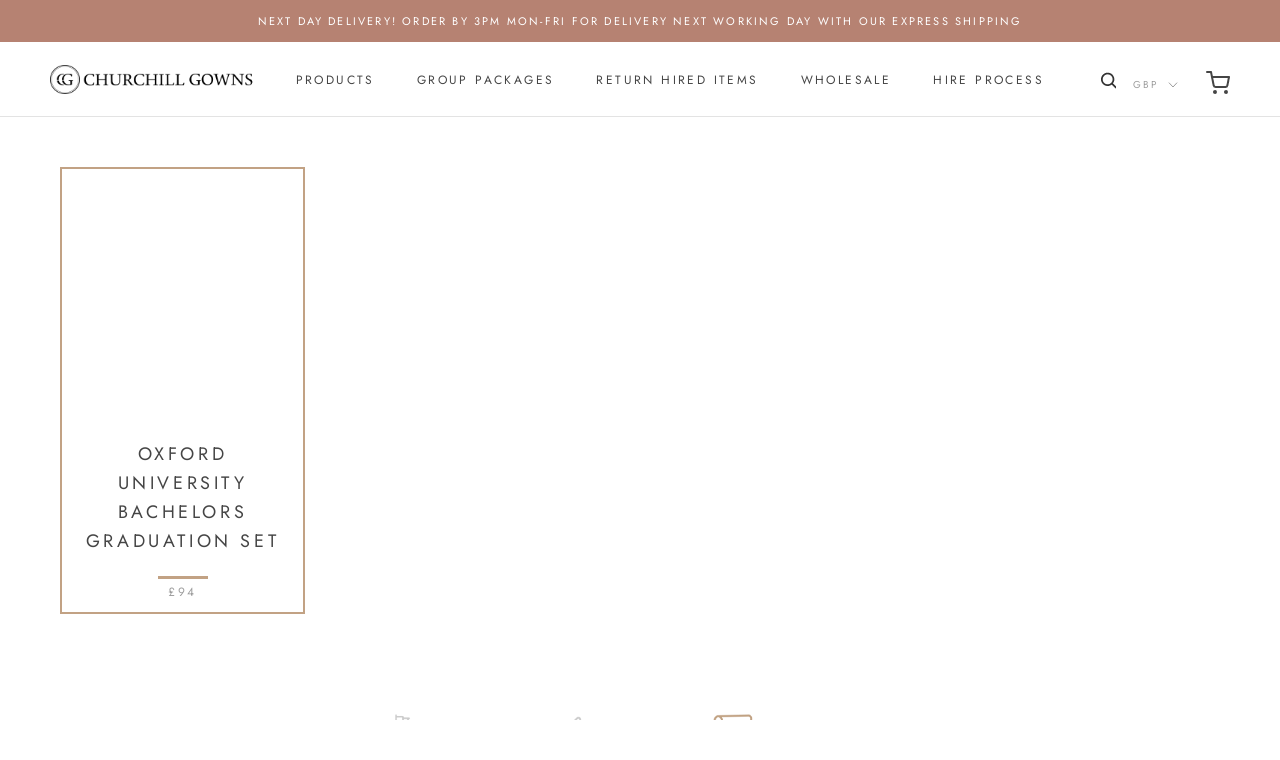

--- FILE ---
content_type: text/javascript
request_url: https://churchillgowns.com/cdn/shop/t/28/assets/custom.js?v=100101971792483360221766866723
body_size: -271
content:
function myFunction(){var input,filter,ul,li,a,i,txtValue,searchclose;if(input=document.getElementById("myInput"),searchclose=document.getElementById("close-search"),input)for(filter=input.value.toUpperCase(),ul=document.getElementById("myUL"),li=ul.getElementsByTagName("li"),i=0;i<li.length;i++)a=li[i].getElementsByTagName("a")[0],txtValue=a.textContent||a.innerText,txtValue.toUpperCase().indexOf(filter)>-1?li[i].style.display="":li[i].style.display="none"}$("#close-search").click(function(){$("#myUL").hide(),$(this).hide()}),$(".customSearh input").focus(function(){$("#myUL").show(),$("#close-search").attr("style","display:block")}),$(document).ready(function(){$(window).width()>=768&&$(".customSearh").remove().insertAfter($(".Slideshow__Content.Slideshow__Content--middleLeft"))});
//# sourceMappingURL=/cdn/shop/t/28/assets/custom.js.map?v=100101971792483360221766866723
